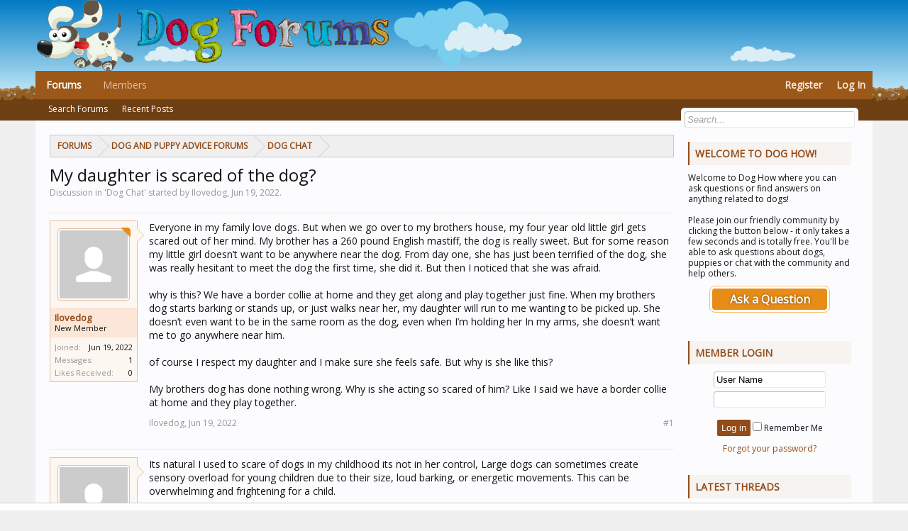

--- FILE ---
content_type: text/html; charset=UTF-8
request_url: https://www.dog-forums.com/threads/my-daughter-is-scared-of-the-dog.3477/
body_size: 10267
content:
<!DOCTYPE html>
<html id="XenForo" lang="en-US" dir="LTR" class="Public NoJs LoggedOut Sidebar RunDeferred Responsive" xmlns:fb="http://www.facebook.com/2008/fbml">
<head>

	<meta charset="utf-8" />
	<meta http-equiv="X-UA-Compatible" content="IE=Edge,chrome=1" />
	
		<meta name="viewport" content="width=device-width, initial-scale=1" />
	
	
		<base href="https://www.dog-forums.com/" />
	

	
<title>My daughter is scared of the dog? | Dog Forums</title>

	
	<noscript><style>.JsOnly, .jsOnly { display: none !important; }</style></noscript>
	<link rel="stylesheet" href="css.php?css=xenforo,form,public&amp;style=6&amp;dir=LTR&amp;d=1697036163" />
	



<link rel="stylesheet" href="css.php?css=bb_code,discussion_list,likes_summary,message,message_user_info,similar_threads,thread_view,wf_default&amp;style=6&amp;dir=LTR&amp;d=1697036163" />

	
	
<link rel="apple-touch-icon" href="https://www.dog-forums.com/styles/default/xenforo/logo.og.png" />

	<link rel="alternate" type="application/rss+xml" title="RSS feed for Dog Forums" href="forums/-/index.rss" />
	
	
	<link rel="canonical" href="https://www.dog-forums.com/threads/my-daughter-is-scared-of-the-dog.3477/" />
	<meta name="description" content="Everyone in my family love dogs. But when we go over to my brothers house, my four year old little girl gets scared out of her mind. My brother has a..." />	<meta property="og:site_name" content="Dog Forums" />
	<meta property="og:image" content="https://www.dog-forums.com/styles/default/custom/avatars/avatar_m.png" />
	<meta property="og:image" content="https://www.dog-forums.com/styles/default/custom/mobile_icon.png" />
	<meta property="og:type" content="article" />
	<meta property="og:url" content="https://www.dog-forums.com/threads/my-daughter-is-scared-of-the-dog.3477/" />
	<meta property="og:title" content="My daughter is scared of the dog?" />
	<meta property="og:description" content="Everyone in my family love dogs. But when we go over to my brothers house, my four year old little girl gets scared out of her mind. My brother has a..." />
	
	
	

<link href='https://fonts.googleapis.com/css?family=Open+Sans' rel='stylesheet' type='text/css'>


</head>

<body class="node8 node7 SelectQuotable">




<div id="headerMover">
	<div id="headerProxy"></div>

<div id="content" class="thread_view">
	<div class="pageWidth">
		<div class="pageContent">
			<!-- main content area -->
			
			
			
			
				<div class="mainContainer">
					<div class="mainContent">
						
						
						
						

						<div class="breadBoxTop ">
							
							

<nav>
	
		
			
				
			
		
			
				
			
		
	

	<fieldset class="breadcrumb">
		
			
		<div class="boardTitle"><strong>Dog Forums</strong></div>
		
		<span class="crumbs">
			
			
			
				<span class="crust selectedTabCrumb" itemscope="itemscope" itemtype="http://data-vocabulary.org/Breadcrumb">
					<a href="https://www.dog-forums.com/" class="crumb" rel="up" itemprop="url"><span itemprop="title">Forums</span></a>
					<span class="arrow"><span>&gt;</span></span>
				</span>
			
			
			
				
					<span class="crust" itemscope="itemscope" itemtype="http://data-vocabulary.org/Breadcrumb">
						<a href="https://www.dog-forums.com/#dog-and-puppy-advice-forums.7" class="crumb" rel="up" itemprop="url"><span itemprop="title">Dog and Puppy Advice Forums</span></a>
						<span class="arrow"><span>&gt;</span></span>
					</span>
				
					<span class="crust" itemscope="itemscope" itemtype="http://data-vocabulary.org/Breadcrumb">
						<a href="https://www.dog-forums.com/forums/dog-chat.8/" class="crumb" rel="up" itemprop="url"><span itemprop="title">Dog Chat</span></a>
						<span class="arrow"><span>&gt;</span></span>
					</span>
				
			
		</span>
	</fieldset>
</nav>
						</div>
						

						
						
					
						<!--[if lt IE 8]>
							<p class="importantMessage">You are using an out of date browser. It  may not display this or other websites correctly.<br />You should upgrade or use an <a href="https://www.google.com/chrome/browser/" target="_blank">alternative browser</a>.</p>
						<![endif]-->

						

						
	

	
						
						

						
						
												
							<!-- h1 title, description -->
							<div class="titleBar">
								
								<h1>My daughter is scared of the dog?</h1>
								
								<p id="pageDescription" class="muted ">

	Discussion in 'Dog Chat' started by Ilovedog, <span class="DateTime" title="Jun 19, 2022 at 12:58 AM">Jun 19, 2022</span>.
</p>
							</div>
						
						
						
						
						
						<!-- main template -->
						





























	




<div class="pageNavLinkGroup">
	<div class="linkGroup SelectionCountContainer">
		
		
	</div>

	
</div>





<form action="inline-mod/post/switch" method="post"
	class="InlineModForm section"
	data-cookieName="posts"
	data-controls="#InlineModControls"
	data-imodOptions="#ModerationSelect option">

	<ol class="messageList" id="messageList">
		
			
				


<li id="post-20001" class="message   " data-author="Ilovedog">

	

<div class="messageUserInfo">	
<div class="messageUserBlock ">
	
		<div class="avatarHolder">
			<span class="helper"></span>
			
<span class="avatar"><img src="styles/default/custom/avatars/avatar_m.png" alt="Ilovedog" width="96" height="96" /></span>

			
<span class="Tooltip threadStarter" title="Thread Starter"></span>
			<!-- slot: message_user_info_avatar -->
		</div>
	


	
		<h3 class="userText">

			
<a href="members/ilovedog.827/" rel="nofollow" class="username" itemprop="name">Ilovedog</a>

			<em class="userTitle" itemprop="title">New Member</em>
			
			<!-- slot: message_user_info_text -->
		</h3>
	
		
	
		<div class="extraUserInfo">
			
			
				
					<dl class="pairsJustified">
						<dt>Joined:</dt>
						<dd>Jun 19, 2022</dd>
					</dl>
				
				
				
					<dl class="pairsJustified">
						<dt>Messages:</dt>
						
						<dd>1</dd>

					</dl>
				
				
				
					<dl class="pairsJustified">
						<dt>Likes Received:</dt>
						<dd>0</dd>
					</dl>
				
				
				
			
				
				
				
				
				
			
				
							
						
			
			
		</div>
	
		


	<span class="arrow"><span></span></span>
</div>
</div>

	<div class="messageInfo primaryContent">
		
		
		
		
		
		<div class="messageContent">		
			<article>
				<blockquote class="messageText SelectQuoteContainer ugc baseHtml">
					
					Everyone in my family love dogs. But when we go over to my brothers house, my four year old little girl gets scared out of her mind. My brother has a 260 pound English mastiff, the dog is really sweet. But for some reason my little girl doesn’t want to be anywhere near the dog. From day one, she has just been terrified of the dog, she was really hesitant to meet the dog the first time, she did it. But then I noticed that she was afraid. <br />
<br />
why is this? We have a border collie at home and they get along and play together just fine. When my brothers dog starts barking or stands up, or just walks near her, my daughter will run to me wanting to be picked up. She doesn’t even want to be in the same room as the dog, even when I’m holding her In my arms, she doesn’t want me to go anywhere near him.<br />
<br />
of course I respect my daughter and I make sure she feels safe. But why is she like this?<br />
<br />
My brothers dog has done nothing wrong. Why is she acting so scared of him? Like I said we have a border collie at home and they play together.
					<div class="messageTextEndMarker">&nbsp;</div>
				</blockquote>
			</article>
			
			
		</div>
		
		
		
		
		
		
		
				
		<div class="messageMeta ToggleTriggerAnchor">
			
			<div class="privateControls">
				
				<span class="item muted">
					<span class="authorEnd">Ilovedog,</span>
					<span class="DateTime" title="Jun 19, 2022 at 12:58 AM">Jun 19, 2022</span>
				</span>
				
				
				
				
				
				
				
				
				
                                
				
				
			</div>
			
			<div class="publicControls">
				<a href="threads/my-daughter-is-scared-of-the-dog.3477/" title="Permalink" class="item muted postNumber hashPermalink OverlayTrigger" data-href="posts/20001/permalink">#1</a>
				
				
				
				
			</div>
		</div>
	
		
		<div id="likes-post-20001"></div>
	</div>

	
	
	
	
</li>







			
		
			
				


<li id="post-20038" class="message   " data-author="Robert clarke">

	

<div class="messageUserInfo">	
<div class="messageUserBlock ">
	
		<div class="avatarHolder">
			<span class="helper"></span>
			
<span class="avatar"><img src="styles/default/custom/avatars/avatar_m.png" alt="Ilovedog" width="96" height="96" /></span>

			

			<!-- slot: message_user_info_avatar -->
		</div>
	


	
		<h3 class="userText">

			
<a href="members/robert-clarke.875/" rel="nofollow" class="username" itemprop="name">Robert clarke</a>

			<em class="userTitle" itemprop="title">New Member</em>
			
			<!-- slot: message_user_info_text -->
		</h3>
	
		
	
		<div class="extraUserInfo">
			
			
				
					<dl class="pairsJustified">
						<dt>Joined:</dt>
						<dd>Sep 23, 2023</dd>
					</dl>
				
				
				
					<dl class="pairsJustified">
						<dt>Messages:</dt>
						
						<dd>2</dd>

					</dl>
				
				
				
					<dl class="pairsJustified">
						<dt>Likes Received:</dt>
						<dd>1</dd>
					</dl>
				
				
				
			
				
				
				
				
				
			
				
							
						
			
			
		</div>
	
		


	<span class="arrow"><span></span></span>
</div>
</div>

	<div class="messageInfo primaryContent">
		
		
		
		
		
		<div class="messageContent">		
			<article>
				<blockquote class="messageText SelectQuoteContainer ugc baseHtml">
					
					Its natural I used to scare of dogs in my childhood its not in her control, Large dogs can sometimes create sensory overload for young children due to their size, loud barking, or energetic movements. This can be overwhelming and frightening for a child.
					<div class="messageTextEndMarker">&nbsp;</div>
				</blockquote>
			</article>
			
			
		</div>
		
		
		
		
		
		
		
				
		<div class="messageMeta ToggleTriggerAnchor">
			
			<div class="privateControls">
				
				<span class="item muted">
					<span class="authorEnd">Robert clarke,</span>
					<span class="DateTime" title="Sep 24, 2023 at 6:15 AM">Sep 24, 2023</span>
				</span>
				
				
				
				
				
				
				
				
				
                                
				
				
			</div>
			
			<div class="publicControls">
				<a href="threads/my-daughter-is-scared-of-the-dog.3477/#post-20038" title="Permalink" class="item muted postNumber hashPermalink OverlayTrigger" data-href="posts/20038/permalink">#2</a>
				
				
				
				
			</div>
		</div>
	
		
		<div id="likes-post-20038"></div>
	</div>

	
	
	
	
</li>







			
		
			
				


<li id="post-20042" class="message   " data-author="Jahnfrederick">

	

<div class="messageUserInfo">	
<div class="messageUserBlock ">
	
		<div class="avatarHolder">
			<span class="helper"></span>
			
<span class="avatar"><img src="styles/default/custom/avatars/avatar_m.png" alt="Ilovedog" width="96" height="96" /></span>

			

			<!-- slot: message_user_info_avatar -->
		</div>
	


	
		<h3 class="userText">

			
<a href="members/jahnfrederick.879/" rel="nofollow" class="username" itemprop="name">Jahnfrederick</a>

			<em class="userTitle" itemprop="title">New Member</em>
			
			<!-- slot: message_user_info_text -->
		</h3>
	
		
	
		<div class="extraUserInfo">
			
			
				
					<dl class="pairsJustified">
						<dt>Joined:</dt>
						<dd>Oct 7, 2023</dd>
					</dl>
				
				
				
					<dl class="pairsJustified">
						<dt>Messages:</dt>
						
						<dd>4</dd>

					</dl>
				
				
				
					<dl class="pairsJustified">
						<dt>Likes Received:</dt>
						<dd>0</dd>
					</dl>
				
				
				
			
				
				
				
				
				
			
				
							
						
			
			
		</div>
	
		


	<span class="arrow"><span></span></span>
</div>
</div>

	<div class="messageInfo primaryContent">
		
		
		
		
		
		<div class="messageContent">		
			<article>
				<blockquote class="messageText SelectQuoteContainer ugc baseHtml">
					
					To help your daughter overcome her fear of the dog, consider gradual exposure, positive reinforcement, and supervised interactions with the dog. It&#039;s essential to prioritize her safety and comfort while building trust and reducing her fear over time. Consulting with a professional dog trainer or behaviorist may also be beneficial in addressing this issue.
					<div class="messageTextEndMarker">&nbsp;</div>
				</blockquote>
			</article>
			
			
		</div>
		
		
		
		
		
		
		
				
		<div class="messageMeta ToggleTriggerAnchor">
			
			<div class="privateControls">
				
				<span class="item muted">
					<span class="authorEnd">Jahnfrederick,</span>
					<span class="DateTime" title="Oct 10, 2023 at 9:58 AM">Oct 10, 2023</span>
				</span>
				
				
				
				
				
				
				
				
				
                                
				
				
			</div>
			
			<div class="publicControls">
				<a href="threads/my-daughter-is-scared-of-the-dog.3477/#post-20042" title="Permalink" class="item muted postNumber hashPermalink OverlayTrigger" data-href="posts/20042/permalink">#3</a>
				
				
				
				
			</div>
		</div>
	
		
		<div id="likes-post-20042"></div>
	</div>

	
	
	
	
</li>







			
		
			
				


<li id="post-20069" class="message   " data-author="ADILHUSSAIN084">

	

<div class="messageUserInfo">	
<div class="messageUserBlock ">
	
		<div class="avatarHolder">
			<span class="helper"></span>
			
<span class="avatar"><img src="styles/default/custom/avatars/avatar_m.png" alt="Ilovedog" width="96" height="96" /></span>

			

			<!-- slot: message_user_info_avatar -->
		</div>
	


	
		<h3 class="userText">

			
<a href="members/adilhussain084.881/" rel="nofollow" class="username" itemprop="name">ADILHUSSAIN084</a>

			<em class="userTitle" itemprop="title">Active Member</em>
			
			<!-- slot: message_user_info_text -->
		</h3>
	
		
	
		<div class="extraUserInfo">
			
			
				
					<dl class="pairsJustified">
						<dt>Joined:</dt>
						<dd>Oct 16, 2023</dd>
					</dl>
				
				
				
					<dl class="pairsJustified">
						<dt>Messages:</dt>
						
						<dd>26</dd>

					</dl>
				
				
				
					<dl class="pairsJustified">
						<dt>Likes Received:</dt>
						<dd>0</dd>
					</dl>
				
				
				
			
				
				
				
				
				
			
				
							
						
			
			
		</div>
	
		


	<span class="arrow"><span></span></span>
</div>
</div>

	<div class="messageInfo primaryContent">
		
		
		
		
		
		<div class="messageContent">		
			<article>
				<blockquote class="messageText SelectQuoteContainer ugc baseHtml">
					
					To help your daughter overcome her fear of the dog, consider gradual exposure, positive reinforcement, and supervised interactions with the dog. It&#039;s essential to prioritize her safety and comfort while building trust and reducing her fear over time. Consulting with a professional dog trainer or behaviorist may also be beneficial in addressing this issue.
					<div class="messageTextEndMarker">&nbsp;</div>
				</blockquote>
			</article>
			
			
		</div>
		
		
		
		
		
		
		
				
		<div class="messageMeta ToggleTriggerAnchor">
			
			<div class="privateControls">
				
				<span class="item muted">
					<span class="authorEnd">ADILHUSSAIN084,</span>
					<span class="DateTime" title="Nov 7, 2023 at 6:31 PM">Nov 7, 2023</span>
				</span>
				
				
				
				
				
				
				
				
				
                                
				
				
			</div>
			
			<div class="publicControls">
				<a href="threads/my-daughter-is-scared-of-the-dog.3477/#post-20069" title="Permalink" class="item muted postNumber hashPermalink OverlayTrigger" data-href="posts/20069/permalink">#4</a>
				
				
				
				
			</div>
		</div>
	
		
		<div id="likes-post-20069"></div>
	</div>

	
	
	
	
</li>







			
		
			
				


<li id="post-20081" class="message   " data-author="Salena-Roy">

	

<div class="messageUserInfo">	
<div class="messageUserBlock ">
	
		<div class="avatarHolder">
			<span class="helper"></span>
			
<span class="avatar"><img src="styles/default/custom/avatars/avatar_m.png" alt="Ilovedog" width="96" height="96" /></span>

			

			<!-- slot: message_user_info_avatar -->
		</div>
	


	
		<h3 class="userText">

			
<a href="members/salena-roy.889/" rel="nofollow" class="username" itemprop="name">Salena-Roy</a>

			<em class="userTitle" itemprop="title">New Member</em>
			
			<!-- slot: message_user_info_text -->
		</h3>
	
		
	
		<div class="extraUserInfo">
			
			
				
					<dl class="pairsJustified">
						<dt>Joined:</dt>
						<dd>Jan 3, 2024</dd>
					</dl>
				
				
				
					<dl class="pairsJustified">
						<dt>Messages:</dt>
						
						<dd>2</dd>

					</dl>
				
				
				
					<dl class="pairsJustified">
						<dt>Likes Received:</dt>
						<dd>0</dd>
					</dl>
				
				
				
			
				
				
				
				
				
			
				
							
						
			
			
		</div>
	
		


	<span class="arrow"><span></span></span>
</div>
</div>

	<div class="messageInfo primaryContent">
		
		
		
		
		
		<div class="messageContent">		
			<article>
				<blockquote class="messageText SelectQuoteContainer ugc baseHtml">
					
					Each dog&#039;s different, and maybe something about the big dog feels different to her. It&#039;s okay, everyone has things they&#039;re nervous about.
					<div class="messageTextEndMarker">&nbsp;</div>
				</blockquote>
			</article>
			
			
		</div>
		
		
		
		
		
		
		
				
		<div class="messageMeta ToggleTriggerAnchor">
			
			<div class="privateControls">
				
				<span class="item muted">
					<span class="authorEnd">Salena-Roy,</span>
					<span class="DateTime" title="Jan 3, 2024 at 5:11 PM">Jan 3, 2024</span>
				</span>
				
				
				
				
				
				
				
				
				
                                
				
				
			</div>
			
			<div class="publicControls">
				<a href="threads/my-daughter-is-scared-of-the-dog.3477/#post-20081" title="Permalink" class="item muted postNumber hashPermalink OverlayTrigger" data-href="posts/20081/permalink">#5</a>
				
				
				
				
			</div>
		</div>
	
		
		<div id="likes-post-20081"></div>
	</div>

	
	
	
	
</li>







			
		
			
				


<li id="post-20133" class="message   " data-author="studypets">

	

<div class="messageUserInfo">	
<div class="messageUserBlock ">
	
		<div class="avatarHolder">
			<span class="helper"></span>
			
<span class="avatar"><img src="styles/default/custom/avatars/avatar_m.png" alt="Ilovedog" width="96" height="96" /></span>

			

			<!-- slot: message_user_info_avatar -->
		</div>
	


	
		<h3 class="userText">

			
<a href="members/studypets.907/" rel="nofollow" class="username" itemprop="name">studypets</a>

			<em class="userTitle" itemprop="title">New Member</em>
			
			<!-- slot: message_user_info_text -->
		</h3>
	
		
	
		<div class="extraUserInfo">
			
			
				
					<dl class="pairsJustified">
						<dt>Joined:</dt>
						<dd>Jun 17, 2024</dd>
					</dl>
				
				
				
					<dl class="pairsJustified">
						<dt>Messages:</dt>
						
						<dd>1</dd>

					</dl>
				
				
				
					<dl class="pairsJustified">
						<dt>Likes Received:</dt>
						<dd>1</dd>
					</dl>
				
				
				
			
				
				
				
				
				
			
				
							
						
			
			
		</div>
	
		


	<span class="arrow"><span></span></span>
</div>
</div>

	<div class="messageInfo primaryContent">
		
		
		
		
		
		<div class="messageContent">		
			<article>
				<blockquote class="messageText SelectQuoteContainer ugc baseHtml">
					
					It&#039;s natural for your daughter to be scared, even though the dog is gentle. Large dogs can overwhelm young children with their size and energy. Her fear might not be based on anything the dog has done wrong, but rather the unfamiliarity and the dog&#039;s size compared to your Border Collie at home. Gradual exposure in a safe, positive environment could help her become more comfortable over time.
					<div class="messageTextEndMarker">&nbsp;</div>
				</blockquote>
			</article>
			
			
		</div>
		
		
		
		
		
		
		
				
		<div class="messageMeta ToggleTriggerAnchor">
			
			<div class="privateControls">
				
				<span class="item muted">
					<span class="authorEnd">studypets,</span>
					<span class="DateTime" title="Jun 20, 2024 at 3:38 PM">Jun 20, 2024</span>
				</span>
				
				
				
				
				
				
				
				
				
                                
				
				
			</div>
			
			<div class="publicControls">
				<a href="threads/my-daughter-is-scared-of-the-dog.3477/#post-20133" title="Permalink" class="item muted postNumber hashPermalink OverlayTrigger" data-href="posts/20133/permalink">#6</a>
				
				
				
				
			</div>
		</div>
	
		
		<div id="likes-post-20133">
	
	<div class="likesSummary secondaryContent">
		<span class="LikeText">
			<a href="members/a17lamin.941/" rel="nofollow" class="username">a17lamin</a> likes this.
		</span>
	</div>
</div>
	</div>

	
	
	
	
</li>







			
		
			
				


<li id="post-20186" class="message   " data-author="a17lamin">

	

<div class="messageUserInfo">	
<div class="messageUserBlock ">
	
		<div class="avatarHolder">
			<span class="helper"></span>
			
<span class="avatar"><img src="https://secure.gravatar.com/avatar/df132317e1e7af35963dac78465e5722?s=96&amp;d=https%3A%2F%2Fwww.dog-forums.com%2Fstyles%2Fdefault%2Fcustom%2Favatars%2Favatar_m.png" alt="Ilovedog" width="96" height="96" /></span>

			

			<!-- slot: message_user_info_avatar -->
		</div>
	


	
		<h3 class="userText">

			
<a href="members/a17lamin.941/" rel="nofollow" class="username" itemprop="name">a17lamin</a>

			<em class="userTitle" itemprop="title">Member</em>
			
			<!-- slot: message_user_info_text -->
		</h3>
	
		
	
		<div class="extraUserInfo">
			
			
				
					<dl class="pairsJustified">
						<dt>Joined:</dt>
						<dd>Mar 3, 2025</dd>
					</dl>
				
				
				
					<dl class="pairsJustified">
						<dt>Messages:</dt>
						
						<dd>17</dd>

					</dl>
				
				
				
					<dl class="pairsJustified">
						<dt>Likes Received:</dt>
						<dd>0</dd>
					</dl>
				
				
				
			
				
				
				
				
				
			
				
							
						
			
			
		</div>
	
		


	<span class="arrow"><span></span></span>
</div>
</div>

	<div class="messageInfo primaryContent">
		
		
		
		
		
		<div class="messageContent">		
			<article>
				<blockquote class="messageText SelectQuoteContainer ugc baseHtml">
					
					It&#039;s normal for some kids to be afraid of dogs, especially if they haven&#039;t been around them much or had a bad experience. One thing that might help is letting your daughter observe the dog from a safe distance without any pressure to interact. You could also try positive reinforcement—like giving her a small reward when she calmly watches the dog.
					<div class="messageTextEndMarker">&nbsp;</div>
				</blockquote>
			</article>
			
			
		</div>
		
		
		
		
		
		
		
				
		<div class="messageMeta ToggleTriggerAnchor">
			
			<div class="privateControls">
				
				<span class="item muted">
					<span class="authorEnd">a17lamin,</span>
					<span class="DateTime" title="Mar 4, 2025 at 6:04 PM">Mar 4, 2025</span>
				</span>
				
				
				
				
				
				
				
				
				
                                
				
				
			</div>
			
			<div class="publicControls">
				<a href="threads/my-daughter-is-scared-of-the-dog.3477/#post-20186" title="Permalink" class="item muted postNumber hashPermalink OverlayTrigger" data-href="posts/20186/permalink">#7</a>
				
				
				
				
			</div>
		</div>
	
		
		<div id="likes-post-20186"></div>
	</div>

	
	
	
	
</li>







			
		
		
	</ol>

	

	<input type="hidden" name="_xfToken" value="" />

</form>

	<div class="pageNavLinkGroup">
			
				
					<div class="linkGroup">
						
							
						
					</div>
				
			
			<div class="linkGroup" style="display: none"><a href="javascript:" class="muted JsOnly DisplayIgnoredContent Tooltip" title="Show hidden content by ">Show Ignored Content</a></div>

			
	</div>










<div class="discussionList section sectionMain registerPrompt">
	

	<dl class="sectionHeaders">
		<dd class="main">
			<span style="text-transform:uppercase; padding: 0px 0px 5px 10px;">Ask a Question</span>
		</dd>
	</dl>
	
	<div class="baseHtml" style="margin:0 auto;">
	<div style="padding:0px 0px 20px 10px; ">
	<h2 style="color:rgb(147, 75, 23)">Want to reply to this thread or ask your own question?</h2>
	<span class="messagetext">You'll need to choose a username for the site, which only take a couple of moments (<a href="register/">here</a>). After that, you can post your question and our members will help you out.</span>
	</div>
	<div style="padding:0px 0px 20px 10px; ">
	<label id="SignupButton"><a href="register/" class="inner" style="padding:0px 10px">Ask a Question</a></label>
	</div>
	</div>

</div>



<div class="discussionList section sectionMain similarThreads" >
	

	<dl class="sectionHeaders">
		<dd class="main">
			<span style="text-transform:uppercase; padding: 0px 0px 5px 10px; display:block;">Similar Threads</span>
		</dd>
		
		
		
	</dl>

	
		<ol class="discussionListItems">
			
				
	
				<li id="thread-8" class="discussionListItem visible  " data-author="Shawn">
					
					<div class="listBlock main">
						<div class="titleText">
							<h3 class="title" style="font-weight:bold">
								
								<a href="threads/dog-scared-of-cat-video.8/"
									class="PreviewTooltip"
									data-previewUrl="threads/dog-scared-of-cat-video.8/preview">Dog scared of cat video</a>
							</h3>
						</div>
					</div>

						
	
				</li>
			
				
	
				<li id="thread-11" class="discussionListItem visible  " data-author="LoupGarouTFTs">
					
					<div class="listBlock main">
						<div class="titleText">
							<h3 class="title" style="font-weight:bold">
								
								<a href="threads/dog-agility-starting-a-new-dog.11/"
									class="PreviewTooltip"
									data-previewUrl="threads/dog-agility-starting-a-new-dog.11/preview">Dog Agility: Starting a New Dog</a>
							</h3>
						</div>
					</div>

						
	
				</li>
			
				
	
				<li id="thread-199" class="discussionListItem visible  " data-author="SheWolfSilver">
					
					<div class="listBlock main">
						<div class="titleText">
							<h3 class="title" style="font-weight:bold">
								
								<a href="threads/super-bowl-dog-is-an-actual-rescue-dog.199/"
									class="PreviewTooltip"
									data-previewUrl="threads/super-bowl-dog-is-an-actual-rescue-dog.199/preview">Super Bowl Dog is an actual rescue dog.</a>
							</h3>
						</div>
					</div>

						
	
				</li>
			
				
	
				<li id="thread-209" class="discussionListItem visible  " data-author="jenna">
					
					<div class="listBlock main">
						<div class="titleText">
							<h3 class="title" style="font-weight:bold">
								
								<a href="threads/do-you-feed-your-dog-premium-or-store-brand-dog-food.209/"
									class="PreviewTooltip"
									data-previewUrl="threads/do-you-feed-your-dog-premium-or-store-brand-dog-food.209/preview">Do you feed your dog premium or store brand dog food?</a>
							</h3>
						</div>
					</div>

						
	
				</li>
			
				
	
				<li id="thread-1441" class="discussionListItem visible  " data-author="claudine">
					
					<div class="listBlock main">
						<div class="titleText">
							<h3 class="title" style="font-weight:bold">
								
								<a href="threads/is-your-dog-scared-of-spiders.1441/"
									class="PreviewTooltip"
									data-previewUrl="threads/is-your-dog-scared-of-spiders.1441/preview">Is your dog scared of spiders?</a>
							</h3>
						</div>
					</div>

						
	
				</li>
			
				
	
				<li id="thread-2931" class="discussionListItem visible  " data-author="claudine">
					
					<div class="listBlock main">
						<div class="titleText">
							<h3 class="title" style="font-weight:bold">
								
								<a href="threads/is-your-dog-scared-of-sick-people.2931/"
									class="PreviewTooltip"
									data-previewUrl="threads/is-your-dog-scared-of-sick-people.2931/preview">Is your dog scared of sick people?</a>
							</h3>
						</div>
					</div>

						
	
				</li>
			
				
	
				<li id="thread-2989" class="discussionListItem visible  " data-author="joycemcgregor">
					
					<div class="listBlock main">
						<div class="titleText">
							<h3 class="title" style="font-weight:bold">
								
								<a href="threads/training-my-daughters-rat-terrier-mix.2989/"
									class="PreviewTooltip"
									data-previewUrl="threads/training-my-daughters-rat-terrier-mix.2989/preview">Training my daughter's rat terrier mix</a>
							</h3>
						</div>
					</div>

						
	
				</li>
			
				
	
				<li id="thread-3106" class="discussionListItem visible  " data-author="joycemcgregor">
					
					<div class="listBlock main">
						<div class="titleText">
							<h3 class="title" style="font-weight:bold">
								
								<a href="threads/my-daughters-crazy-dog.3106/"
									class="PreviewTooltip"
									data-previewUrl="threads/my-daughters-crazy-dog.3106/preview">My daughter's crazy dog</a>
							</h3>
						</div>
					</div>

						
	
				</li>
			
		</ol>
	


	<div id="PreviewTooltip">
	<span class="arrow"><span></span></span>
	
	<div class="section">
		<div class="primaryContent previewContent">
			<span class="PreviewContents">Loading...</span>
		</div>
	</div>
</div>
</div>
						
						
						
						
						
					</div>
				</div>
				
				<!-- sidebar -->
				<aside>
					
<div class="sidebar">

						
						
						

<div class="section loginButton">		
	<div class="secondaryContent">
<h3>Welcome to Dog How!</h3>
Welcome to <strong>Dog How</strong> where you can ask questions or find answers on anything related to dogs!
<br/><br/>Please join our friendly community by clicking the button below - it only takes a few seconds and is totally free. You'll be able to ask questions about dogs, puppies or chat with the community and help others.
		<label id="SignupButton"><a href="register/" class="inner">Ask a Question</a></label>
	</div>
</div>


<div class="section loginMember">		
	<div class="secondaryContent">
<form action="login/login" method="post" id="login">
<h3>Member Login</h3>
<div style="text-align:center">
<input type="text" name="login" id="LoginControl" tabindex="201" style="width:150px; height:15px; margin-bottom:5px;" value="User Name" onfocus="if (this.value == 'User Name') this.value = '';" class="textCtrl" /><br />
<input type="password" name="password" id="ctrl_password" tabindex="203" style="width:150px; height:15px;" class="textCtrl" /><br /><br />
<input type="submit" value="Log in" tabindex="205" class="button primary"/>
<input type="checkbox" name="remember" value="1" id="ctrl_remember" tabindex="204" /> Remember Me
<input type="hidden" name="cookie_check" value="1" />
<input type="hidden" name="redirect" value="/threads/my-daughter-is-scared-of-the-dog.3477/" />
<input type="hidden" name="_xfToken" value="" />
<div class="lostPassword" style="padding-top:10px"><a href="lost-password/" class="OverlayTrigger OverlayCloser" tabindex="106" rel="nofollow">Forgot your password?</a></div>
</div>
</form>


	</div>
</div>









						

<div class="section widget-single">
	<div class="secondaryContent widget sidebar-widget WidgetFramework_WidgetRenderer_Threads" id="widget-10">
		<h3>
			
				Latest Threads
			
		</h3>
		<div class="avatarList">
	<ul>
		
		

		
		
		<li class="thread-3580 thread-node-2">
	
<span class="avatar"><img src="styles/default/custom/avatars/avatar_m.png" alt="Bosque Abbey Pups" width="48" height="48" /></span>


	

	<a 
		href="threads/returning-member.3580/">
		Returning Member
	</a>

	<div class="userTitle">
				
Bosque Abbey Pups posted <span class="DateTime" title="Jan 10, 2026 at 5:43 PM">Jan 10, 2026</span>

			</div>
	
	
</li>

		
		
		<li class="thread-3569 thread-node-9">
	
<span class="avatar"><img src="styles/default/custom/avatars/avatar_m.png" alt="Partsman41953" width="48" height="48" /></span>


	

	<a 
		href="threads/flea-infestation-and-tartar-on-lower-teeth.3569/">
		Flea infestation and tartar on lower teeth
	</a>

	<div class="userTitle">
				
Partsman41953 posted <span class="DateTime" title="Nov 9, 2025 at 1:05 PM">Nov 9, 2025</span>

			</div>
	
	
</li>

		
		
		<li class="thread-3567 thread-node-2">
	
<span class="avatar"><img src="styles/default/custom/avatars/avatar_m.png" alt="abiztime" width="48" height="48" /></span>


	

	<a 
		href="threads/hello-i-am-new-here.3567/">
		hello ,I  am new here
	</a>

	<div class="userTitle">
				
abiztime posted <span class="DateTime" title="Sep 3, 2025 at 3:12 PM">Sep 3, 2025</span>

			</div>
	
	
</li>

		
		
		<li class="thread-3566 thread-node-10">
	
<span class="avatar"><img src="styles/default/custom/avatars/avatar_m.png" alt="Dee" width="48" height="48" /></span>


	

	<a 
		href="threads/mum-and-puppy-together.3566/">
		Mum and puppy together.
	</a>

	<div class="userTitle">
				
Dee posted <span class="DateTime" title="Aug 5, 2025 at 8:19 AM">Aug 5, 2025</span>

			</div>
	
	
</li>

		
		
		<li class="thread-3562 thread-node-9">
	
<span class="avatar"><img src="styles/default/custom/avatars/avatar_m.png" alt="ist" width="48" height="48" /></span>


	

	<a 
		href="threads/advice-for-a-young-fully-incontinent-dog-because-of-an-injury.3562/">
		Advice for a young, fully incontinent dog because of an injury
	</a>

	<div class="userTitle">
				
ist posted <span class="DateTime" title="Mar 5, 2025 at 6:08 AM">Mar 5, 2025</span>

			</div>
	
	
</li>

		
		
		<li class="thread-3560 thread-node-2">
	
<span class="avatar"><img src="https://secure.gravatar.com/avatar/df132317e1e7af35963dac78465e5722?s=96&amp;d=https%3A%2F%2Fwww.dog-forums.com%2Fstyles%2Fdefault%2Fcustom%2Favatars%2Favatar_m.png" alt="a17lamin" width="48" height="48" /></span>


	

	<a 
		href="threads/hi-im-new-here.3560/">
		Hi I'm new here.
	</a>

	<div class="userTitle">
				
a17lamin posted <span class="DateTime" title="Mar 3, 2025 at 10:23 AM">Mar 3, 2025</span>

			</div>
	
	
</li>

		
		
		<li class="thread-3558 thread-node-2">
	
<span class="avatar"><img src="styles/default/custom/avatars/avatar_m.png" alt="Sheltieguy" width="48" height="48" /></span>


	

	<a 
		href="threads/hi-everyone.3558/">
		Hi Everyone
	</a>

	<div class="userTitle">
				
Sheltieguy posted <span class="DateTime" title="Mar 1, 2025 at 2:24 PM">Mar 1, 2025</span>

			</div>
	
	
</li>

		
		
		<li class="thread-3556 thread-node-2">
	
<span class="avatar"><img src="styles/default/custom/avatars/avatar_m.png" alt="katarinarob05" width="48" height="48" /></span>


	

	<a 
		href="threads/hello-everyone-one-am-kimmy.3556/">
		Hello everyone one am Kimmy
	</a>

	<div class="userTitle">
				
katarinarob05 posted <span class="DateTime" title="Feb 22, 2025 at 3:15 PM">Feb 22, 2025</span>

			</div>
	
	
</li>

		
		
		<li class="thread-3538 thread-node-9">
	
<span class="avatar"><img src="styles/default/custom/avatars/avatar_m.png" alt="mobassir" width="48" height="48" /></span>


	

	<a 
		href="threads/whats-the-best-food-option.3538/">
		What's the Best Food Option?
	</a>

	<div class="userTitle">
				
mobassir posted <span class="DateTime" title="Oct 4, 2024 at 8:08 PM">Oct 4, 2024</span>

			</div>
	
	
</li>

		
		
		<li class="thread-3537 thread-node-2">
	
<span class="avatar"><img src="styles/default/custom/avatars/avatar_m.png" alt="BEEGRROW" width="48" height="48" /></span>


	

	<a 
		href="threads/hello-from-a-veteran.3537/">
		Hello from a veteran.
	</a>

	<div class="userTitle">
				
BEEGRROW posted <span class="DateTime" title="Sep 26, 2024 at 4:20 AM">Sep 26, 2024</span>

			</div>
	
	
</li>

		

		
		
	</ul>
</div>

<div id="PreviewTooltip">
	<span class="arrow"><span></span></span>
	
	<div class="section">
		<div class="primaryContent previewContent">
			<span class="PreviewContents">Loading...</span>
		</div>
	</div>
</div>
	</div>
</div>
						
						
					</div>
				</aside>
			
			
						
			<div class="breadBoxBottom">

<nav>
	

	<fieldset class="breadcrumb">
		
			
		<div class="boardTitle"><strong>Dog Forums</strong></div>
		
		<span class="crumbs">
			
			
			
				<span class="crust selectedTabCrumb">
					<a href="https://www.dog-forums.com/" class="crumb"><span>Forums</span></a>
					<span class="arrow"><span>&gt;</span></span>
				</span>
			
			
			
				
					<span class="crust">
						<a href="https://www.dog-forums.com/#dog-and-puppy-advice-forums.7" class="crumb"><span>Dog and Puppy Advice Forums</span></a>
						<span class="arrow"><span>&gt;</span></span>
					</span>
				
					<span class="crust">
						<a href="https://www.dog-forums.com/forums/dog-chat.8/" class="crumb"><span>Dog Chat</span></a>
						<span class="arrow"><span>&gt;</span></span>
					</span>
				
			
		</span>
	</fieldset>
</nav></div>
			
						
			
						
		</div>
	</div>
</div>

<header>
	


<div id="header">
	<div id="logoBlock">
	<div class="pageWidth">
		<div class="pageContent">
			
			
			<div id="logo"><a href="https://www.dog-forums.com/">
				<span></span>
				<img src="styles/default/custom/logo.png" alt="Dog Forums" />
			</a></div>
			
			<span class="helper"></span>
		</div>
	</div>
</div>
	

<div id="navigation" class="pageWidth withSearch">
	<div class="pageContent">
		<nav>

<div class="navTabs">
	<ul class="publicTabs">
	
		<!-- home -->
		
		
		
		<!-- extra tabs: home -->
		
		
		
		<!-- forums -->
		
			<li class="navTab forums selected">
			
				<a href="https://www.dog-forums.com/" class="navLink">Forums</a>
				<a href="https://www.dog-forums.com/" class="SplitCtrl" rel="Menu"></a>
				
				<div class="tabLinks forumsTabLinks">
					<div class="primaryContent menuHeader">
						<h3>Forums</h3>
						<div class="muted">Quick Links</div>
					</div>
					<ul class="secondaryContent blockLinksList">
					
						
						<li><a href="search/?type=post">Search Forums</a></li>
						
						<li><a href="find-new/posts" rel="nofollow">Recent Posts</a></li>
					
					</ul>
				</div>
			</li>
		
		
		
		<!-- extra tabs: middle -->
		
		
		
		<!-- members -->
		
			<li class="navTab members Popup PopupControl PopupClosed">
			
				<a href="https://www.dog-forums.com/members/" class="navLink">Members</a>
				<a href="https://www.dog-forums.com/members/" class="SplitCtrl" rel="Menu"></a>
				
				<div class="Menu JsOnly tabMenu membersTabLinks">
					<div class="primaryContent menuHeader">
						<h3>Members</h3>
						<div class="muted">Quick Links</div>
					</div>
					<ul class="secondaryContent blockLinksList">
					
						<li><a href="members/">Notable Members</a></li>
						
						<li><a href="online/" rel="nofollow">Current Visitors</a></li>
						<li><a href="recent-activity/">Recent Activity</a></li>
						
					
					</ul>
				</div>
			</li>
						
		
		<!-- extra tabs: end -->
		

		<!-- responsive popup -->
		<li class="navTab navigationHiddenTabs Popup PopupControl PopupClosed" style="display:none">	
						
			<a rel="Menu" class="navLink NoPopupGadget"><span class="menuIcon">Menu</span></a>
			
			<div class="Menu JsOnly blockLinksList primaryContent" id="NavigationHiddenMenu"></div>
		</li>
			
		
		<!-- no selection -->
		
		
	</ul>
	
	


<ul class="visitorTabs">
<li class="navTab PopupClosed">
<a href="register/" rel="nofollow" class="navLink" style="font-weight: bold; color: rgb(252, 230, 215)">Register</a>
<a href="login/" rel="nofollow" class="navLink" style="font-weight: bold; color: rgb(252, 230, 215)">Log In</a>
</li>
</ul>



</div>

<span class="helper"></span>
			
		</nav>	
	</div>
</div>
	

<div id="searchBar" class="pageWidth">
	
	<span id="QuickSearchPlaceholder" title="Search">Search</span>
	<fieldset id="QuickSearch">
		<form action="search/search" method="post" class="formPopup">
			
			<div class="primaryControls">
				<!-- block: primaryControls -->
				<input type="search" name="keywords" value="" class="textCtrl" placeholder="Search..." title="Enter your search and hit enter" id="QuickSearchQuery" />				
				<!-- end block: primaryControls -->
			</div>
			
			<div class="secondaryControls">
				<div class="controlsWrapper">
				
					<!-- block: secondaryControls -->
					<dl class="ctrlUnit">
						<dt></dt>
						<dd><ul>
							<li><label><input type="checkbox" name="title_only" value="1"
								id="search_bar_title_only" class="AutoChecker"
								data-uncheck="#search_bar_thread" /> Search titles only</label></li>
						</ul></dd>
					</dl>
				
					<dl class="ctrlUnit">
						<dt><label for="searchBar_users">Posted by Member:</label></dt>
						<dd>
							<input type="text" name="users" value="" class="textCtrl AutoComplete" id="searchBar_users" />
							<p class="explain">Separate names with a comma.</p>
						</dd>
					</dl>
				
					<dl class="ctrlUnit">
						<dt><label for="searchBar_date">Newer Than:</label></dt>
						<dd><input type="date" name="date" value="" class="textCtrl" id="searchBar_date" /></dd>
					</dl>
					
					
					<dl class="ctrlUnit">
						<dt></dt>
						<dd><ul>
								
									<li><label title="Search only My daughter is scared of the dog?"><input type="checkbox" name="type[post][thread_id]" value="3477"
	id="search_bar_thread" class="AutoChecker"
	data-uncheck="#search_bar_title_only, #search_bar_nodes" /> Search this thread only</label></li>
								
									<li><label title="Search only Dog Chat"><input type="checkbox" name="nodes[]" value="8"
	id="search_bar_nodes" class="Disabler AutoChecker" checked="checked"
	data-uncheck="#search_bar_thread" /> Search this forum only</label>
	<ul id="search_bar_nodes_Disabler">
		<li><label><input type="checkbox" name="type[post][group_discussion]" value="1"
			id="search_bar_group_discussion" class="AutoChecker"
			data-uncheck="#search_bar_thread" /> Display results as threads</label></li>
	</ul></li>
								
						</ul></dd>
					</dl>
					
				</div>
				<!-- end block: secondaryControls -->
				
				<dl class="ctrlUnit submitUnit">
					<dt></dt>
					<dd>
						<input type="submit" value="Search" class="button primary Tooltip" title="Find Now" />
						<div class="Popup" id="commonSearches">
							<a rel="Menu" class="button NoPopupGadget Tooltip" title="Useful Searches" data-tipclass="flipped"><span class="arrowWidget"></span></a>
							<div class="Menu">
								<div class="primaryContent menuHeader">
									<h3>Useful Searches</h3>
								</div>
								<ul class="secondaryContent blockLinksList">
									<!-- block: useful_searches -->
									<li><a href="find-new/posts?recent=1" rel="nofollow">Recent Posts</a></li>
									
									<!-- end block: useful_searches -->
								</ul>
							</div>
						</div>
						<a href="search/" class="button moreOptions Tooltip" title="Advanced Search">More...</a>
					</dd>
				</dl>
				
			</div>
			
			<input type="hidden" name="_xfToken" value="" />
		</form>		
	</fieldset>
	
</div>
</div>

	
	
</header>

</div>

<footer>
	


<div class="footer">
	<div class="pageWidth">
		<div class="pageContent">
			<div class="nrep_footer_block" style="max-width: 400px;">
			<span class="nrep_footer_title">About Us</span>

			<p class="nrep_footer_about_text">We’re a friendly group of dog lovers, who enjoy nothing more than chatting about our canine companions. </p>
			<p>
			
			<a href="help/privacy-policy" class="nrep_footer_horizontal_links">Privacy Policy</a>
			<a href="help/terms" class="nrep_footer_horizontal_links">Terms and Rules</a>
			<a href="help/" class="nrep_footer_horizontal_links" rel="help">Help</a></p>			
			</div>		
			
			
			<div class="nrep_footer_block" style="max-width: 300px;">
			<span class="nrep_footer_title">Information</span>
	
			<p>
			<a href="https://www.dog-forums.com/faq/" class="nrep_footer_vertical_links">FAQ</a>
			
			
			
			</p>
			</div>	
			

			<div class="nrep_footer_block" style="max-width: 200px; float:right">
			<span class="nrep_footer_title">Connect With Us</span>
	
			<p>
			
			
			
			<a href="login/" class="nrep_footer_connect_links">Log-in <img src="styles/default/custom/register.png" style="vertical-align:middle" alt="Log in"></a>
			<a href="register/" class="nrep_footer_connect_links">Register <img src="styles/default/custom/register.png" style="vertical-align:middle" alt="Register"></a>			
			<a href="misc/contact" class="nrep_footer_connect_links">Contact Us <img src="styles/default/custom/contact.png" style="vertical-align:middle" alt="Contact Us"></a>
			</p>
			</div>
			

				
		</div>
	</div>
</div>

<div class="footerLegal">
	<div class="pageWidth">
		<div class="pageContent">		
			<div id="copyright"><a href="https://xenforo.com" class="concealed">Forum software by XenForo&trade; <span>&copy; 2010-2018 XenForo Ltd.</span></a> </div>
			
		
			
			
			<span class="helper"></span>
		</div>
	</div>	
</div>


</footer>

<div class="bottomFixer">
	
	

</div>





<script>
			var _b = document.getElementsByTagName('base')[0], _bH = "https://www.dog-forums.com/";
			if (_b && _b.href != _bH) _b.href = _bH;
		</script><script src="https://ajax.googleapis.com/ajax/libs/jquery/1.11.0/jquery.min.js"></script><script>if (!window.jQuery) { document.write('<scr'+'ipt type="text/javascript" src="js/jquery/jquery-1.11.0.min.js"><\/scr'+'ipt>'); }</script><script src="js/xenforo/xenforo.js?_v=302a23e6"></script><script src="https://tags.refinery89.com/dogforumscom.js" async></script><script type="application/ld+json">
{
  "@context": "http://schema.org",
  "@type": "DiscussionForumPosting",
  "@id": "https://www.dog-forums.com/threads/my-daughter-is-scared-of-the-dog.3477/",
  "headline": "My daughter is scared of the dog?",
  "articleSection": "Dog Chat",
  "articleBody": "Everyone in my family love dogs. But when we go over to my brothers house, my four year old little girl gets scared out of her mind. My brother has a 260 pound English mastiff, the dog is really sweet. But for some reason my little girl doesn’t want to be anywhere near the dog. From day one, she has just been terrified of the dog, she was really hesitant to meet the dog the first time, she did it. But then I noticed that she was afraid. \n\nwhy is this? We have a border collie at home and they get along and play together just fine. When my brothers dog starts barking or stands up, or just walks near her, my daughter will run to me wanting to be picked up. She doesn’t even want to be in the same room as the dog, even when I’m holding her In my arms, she doesn’t want me to go anywhere near him.\n\nof course I respect my daughter and I make sure she feels safe. But why is she like this?\n\nMy brothers dog has done nothing wrong. Why is she acting so scared of him? Like I said we have a border collie at home and they play together.",
  "datePublished": "2022-06-19",
  "dateModified": "2025-03-04",
  "image": "https://www.dog-forums.com/styles/default/custom/mobile_icon.png",
  "author": {
    "@type": "Person",
    "name": "Ilovedog"
  },
  "url": "https://www.dog-forums.com/threads/my-daughter-is-scared-of-the-dog.3477/",
  "interactionStatistic": {
    "@type": "InteractionCounter",
    "interactionType": "https://schema.org/ReplyAction",
    "userInteractionCount": "6"
  }
}
</script><script>


jQuery.extend(true, XenForo,
{
	visitor: { user_id: 0 },
	serverTimeInfo:
	{
		now: 1769307064,
		today: 1769299200,
		todayDow: 0
	},
	_lightBoxUniversal: "0",
	_enableOverlays: "1",
	_animationSpeedMultiplier: "1",
	_overlayConfig:
	{
		top: "10%",
		speed: 200,
		closeSpeed: 100,
		mask:
		{
			color: "rgb(255, 255, 255)",
			opacity: "0.6",
			loadSpeed: 200,
			closeSpeed: 100
		}
	},
	_ignoredUsers: [],
	_loadedScripts: {"thread_view":true,"message":true,"bb_code":true,"message_user_info":true,"likes_summary":true,"similar_threads":true,"discussion_list":true,"wf_default":true},
	_cookieConfig: { path: "/", domain: "", prefix: "xf_"},
	_csrfToken: "",
	_csrfRefreshUrl: "login/csrf-token-refresh",
	_jsVersion: "302a23e6",
	_noRtnProtect: false,
	_noSocialLogin: false
});
jQuery.extend(XenForo.phrases,
{
	cancel: "Cancel",

	a_moment_ago:    "A moment ago",
	one_minute_ago:  "1 minute ago",
	x_minutes_ago:   "%minutes% minutes ago",
	today_at_x:      "Today at %time%",
	yesterday_at_x:  "Yesterday at %time%",
	day_x_at_time_y: "%day% at %time%",

	day0: "Sunday",
	day1: "Monday",
	day2: "Tuesday",
	day3: "Wednesday",
	day4: "Thursday",
	day5: "Friday",
	day6: "Saturday",

	_months: "January,February,March,April,May,June,July,August,September,October,November,December",
	_daysShort: "Sun,Mon,Tue,Wed,Thu,Fri,Sat",

	following_error_occurred: "The following error occurred",
	server_did_not_respond_in_time_try_again: "The server did not respond in time. Please try again.",
	logging_in: "Logging in",
	click_image_show_full_size_version: "Click this image to show the full-size version.",
	show_hidden_content_by_x: "Show hidden content by {names}"
});

// Facebook Javascript SDK
XenForo.Facebook.appId = "";
XenForo.Facebook.forceInit = false;


</script><script defer src="https://static.cloudflareinsights.com/beacon.min.js/vcd15cbe7772f49c399c6a5babf22c1241717689176015" integrity="sha512-ZpsOmlRQV6y907TI0dKBHq9Md29nnaEIPlkf84rnaERnq6zvWvPUqr2ft8M1aS28oN72PdrCzSjY4U6VaAw1EQ==" data-cf-beacon='{"version":"2024.11.0","token":"059b8bf5e8bb438396d313ed1b2798e7","r":1,"server_timing":{"name":{"cfCacheStatus":true,"cfEdge":true,"cfExtPri":true,"cfL4":true,"cfOrigin":true,"cfSpeedBrain":true},"location_startswith":null}}' crossorigin="anonymous"></script>
</body>
</html>